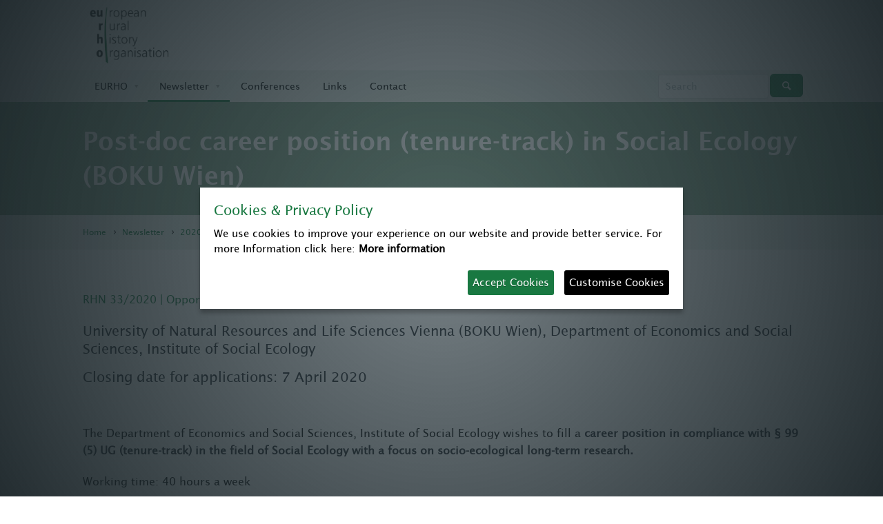

--- FILE ---
content_type: text/html;charset=utf-8
request_url: https://www.ruralhistory.eu/newsletter/2020/rhn-2020-033
body_size: 8182
content:
<!DOCTYPE html>
<html xmlns="http://www.w3.org/1999/xhtml" lang="en" xml:lang="en">
  <head>
    <meta http-equiv="Content-Type" content="text/html;" charset="utf-8" />
    <meta name="description" content="RHN 33/2020 | Opportunity" />
    <meta content="summary" name="twitter:card" />
    <meta content="European Rural History Organisation" property="og:site_name" />
    <meta content="Post-doc career position (tenure-track) in Social Ecology (BOKU Wien)" property="og:title" />
    <meta content="website" property="og:type" />
    <meta content="RHN 33/2020 | Opportunity" property="og:description" />
    <meta content="https://www.ruralhistory.eu/newsletter/2020/rhn-2020-033" property="og:url" />
    <meta content="https://www.ruralhistory.eu/logo.png" property="og:image" />
    <meta content="image/png" property="og:image:type" />
    <meta name="viewport" content="width=device-width, initial-scale=1.0" />
    <title>Post-doc career position (tenure-track) in Social Ecology (BOKU Wien) — European Rural History Organisation</title>
    <script type="text/javascript">PORTAL_URL = 'https://www.ruralhistory.eu';</script>
    <script type="text/javascript" src="https://www.ruralhistory.eu/++plone++production/++unique++2024-10-03T08:33:01.491320/default.js" data-bundle="production"></script>
    <script type="text/javascript" src="https://www.ruralhistory.eu/++plone++static/++unique++2025-08-11%2013%3A54%3A35.035089/plone-compiled.js" data-bundle="plone" async="async"></script>
    <script type="text/javascript" src="https://www.ruralhistory.eu/++resource++cloud19.ruralhistory/javascripts/main.min.js?version=2024-10-02%2008%3A04%3A19" data-bundle="ruralhistory" async="async"></script>
    <script type="text/javascript" src="https://www.ruralhistory.eu/++resource++cloud19.eurho/javascripts/main.min.js?version=2024-10-02%2015%3A31%3A18" data-bundle="eurho" async="async"></script>
    <link rel="preload" href="https://www.ruralhistory.eu/++plone++production/++unique++2024-10-03T08:33:01.491320/default.js" as="script" />
    <link rel="preload" href="https://www.ruralhistory.eu/++plone++static/++unique++2025-08-11%2013%3A54%3A35.035089/plone-compiled.js" as="script" />
    <link rel="preload" href="https://www.ruralhistory.eu/++resource++cloud19.ruralhistory/javascripts/main.min.js?version=2024-10-02%2008%3A04%3A19" as="script" />
    <link rel="preload" href="https://www.ruralhistory.eu/++resource++cloud19.eurho/javascripts/main.min.js?version=2024-10-02%2015%3A31%3A18" as="script" />
    <link rel="canonical" href="https://www.ruralhistory.eu/newsletter/2020/rhn-2020-033" />
    <link rel="shortcut icon" type="image/x-icon" href="https://www.ruralhistory.eu/favicon.ico" />
    <link rel="apple-touch-icon" href="https://www.ruralhistory.eu/touch_icon.png" />
    <link rel="search" href="https://www.ruralhistory.eu/@@search" title="Search this site" />
    <link rel="stylesheet" type="text/css" href="https://www.ruralhistory.eu/++plone++production/++unique++2024-10-03T08:33:01.491320/default.css" data-bundle="production" />
    <link rel="stylesheet" type="text/css" href="https://www.ruralhistory.eu/++plone++static/++unique++2025-08-11%2013%3A54%3A35.035089/plone-compiled.css" data-bundle="plone" />
    <link rel="stylesheet" type="text/css" href="https://www.ruralhistory.eu/++resource++cloud19.ruralhistory/css/main.min.css?version=2024-10-02%2008%3A04%3A19" data-bundle="ruralhistory" />
    <link rel="stylesheet" type="text/css" href="https://www.ruralhistory.eu/++resource++cloud19.eurho/css/main.min.css?version=2024-10-02%2015%3A31%3A18" data-bundle="eurho" />
    <link rel="preload" as="style" href="https://www.ruralhistory.eu/++plone++production/++unique++2024-10-03T08:33:01.491320/default.css" />
    <link rel="preload" as="style" href="https://www.ruralhistory.eu/++plone++static/++unique++2025-08-11%2013%3A54%3A35.035089/plone-compiled.css" />
    <link rel="preload" as="style" href="https://www.ruralhistory.eu/++resource++cloud19.ruralhistory/css/main.min.css?version=2024-10-02%2008%3A04%3A19" />
    <link rel="preload" as="style" href="https://www.ruralhistory.eu/++resource++cloud19.eurho/css/main.min.css?version=2024-10-02%2015%3A31%3A18" />
    <script type="text/javascript" src="/jquery.ihavecookies.js"></script>
    <link rel="contents" href="https://www.ruralhistory.eu/sitemap" />
    <script type="application/ld+json">
    {"url": "https://www.ruralhistory.eu/newsletter/2020/rhn-2020-033", "dateModified": "2020-03-19T08:29:12+00:00", "name": "Post-doc career position (tenure-track) in Social Ecology (BOKU Wien)", "headline": "Post-doc career position (tenure-track) in Social Ecology (BOKU Wien)", "@context": "http://schema.org", "datePublished": "2020-03-19T08:21:00+00:00", "@type": "WebPage", "description": "RHN 33/2020 | Opportunity"}
</script>
    <link rel="preload" href="/++resource++cloud19.theme/font/fontello.woff" as="font" type="font/woff" crossorigin="" />
    <meta name="generator" content="booost CMS by cloud19 - http://www.booost.at" />
    <meta name="lang" content="en" />
    <meta name="portal_url" content="https://www.ruralhistory.eu" />
  </head>
  <body class="frontend icons-off no-portlet-columns pat-markspeciallinks portaltype-news-item section-newsletter site-eurho subsection-2020 subsection-2020-rhn-2020-033 template-newsitem_view thumbs-off userrole-anonymous viewpermission-view child-site-off mosaic-layout-disabled no-portlets c19-pi-section-white c19-sticky-header c19-top-bar-layout-inherit " dir="ltr" data-i18ncatalogurl="https://www.ruralhistory.eu/plonejsi18n" data-pat-plone-modal="{&quot;actionOptions&quot;: {&quot;displayInModal&quot;: false}}" data-pat-markspeciallinks="{&quot;external_links_open_new_window&quot;: true, &quot;mark_special_links&quot;: false}" data-view-url="https://www.ruralhistory.eu/newsletter/2020/rhn-2020-033" data-portal-url="https://www.ruralhistory.eu" data-pat-pickadate="{&quot;date&quot;: {&quot;selectYears&quot;: 200}, &quot;time&quot;: {&quot;interval&quot;: 5 } }" data-base-url="https://www.ruralhistory.eu/newsletter/2020/rhn-2020-033">
    <div id="pi-all">
<!-- header -->
      <header class="pi-header">
        <div id="c19-top-bar">
<!-- need for custom top bar? delete code line above and insert custom code here -->
        </div>
        <div id="c19-portal-header">
          <div class="pi-header-sticky">
            <div class="pi-section-w pi-section-white  pi-no-border pi-row-reducible">
<!-- replaces top_bar -->
              <div class="pi-section pi-row-lg">
<!-- Logo -->
                <div class="pi-row-block pi-row-block-logo">
                  <a href="https://www.ruralhistory.eu">
                    <img alt="Logo" src="https://www.ruralhistory.eu/logo" />
                  </a>
                </div>
<!-- Logo END -->
<!-- Text -->
<!-- End text -->
<!-- Language switcher -->
<!-- End text -->
              </div>
            </div>
            <div class="pi-section-w pi-section-grey   pi-no-border pi-row-reducible">
              <div class="pi-section pi-row-sm">
<!-- Global Navigation -->
                <div class="pi-row-block pi-hidden-xs">
                  <ul class="pi-menu pi-has-hover-border pi-items-have-borders pi-full-height pi-hidden-xs">
                    <li id="portaltab-about-us" class="menu-position-1 hasDropDown dropdown pi-has-dropdown">
                      <a class="dropdown-toggle " role="button" aria-haspopup="true" aria-expanded="false" href="https://www.ruralhistory.eu/about-us">
                        <span>EURHO</span>
                      </a>
                      <ul class="submenu dropdown-menu pi-has-border pi-items-have-borders pi-has-shadow pi-submenu pi-submenu-base">
                        <li class="menu-position-1">
                          <a class="state-published clearfix" href="https://www.ruralhistory.eu/about-us/members" title="">
                            <span class="submenu_title">Members A-Z</span>
                          </a>
                        </li>
                        <li class="menu-position-2">
                          <a class="state-published clearfix" href="https://www.ruralhistory.eu/about-us/membership" title="">
                            <span class="submenu_title">Membership</span>
                          </a>
                        </li>
                        <li class="menu-position-3">
                          <a class="state-published clearfix" href="https://www.ruralhistory.eu/about-us/committee" title="">
                            <span class="submenu_title">Management Committee</span>
                          </a>
                        </li>
                        <li class="menu-position-4">
                          <a class="state-published clearfix" href="https://www.ruralhistory.eu/about-us/annual-reports" title="">
                            <span class="submenu_title">Annual reports</span>
                          </a>
                        </li>
                        <li class="menu-position-5">
                          <a class="state-published clearfix" href="https://www.ruralhistory.eu/about-us/constitution" title="The EURHO is legally registered in Austria as a non-profit association under ZVR 982253725.">
                            <span class="submenu_title">Constitution</span>
                          </a>
                        </li>
                      </ul>
                    </li>
                    <li id="portaltab-newsletter" class="menu-position-2 hasDropDown dropdown pi-has-dropdown selected active">
                      <a class="dropdown-toggle " role="button" aria-haspopup="true" aria-expanded="false" href="https://www.ruralhistory.eu/newsletter">
                        <span>Newsletter</span>
                      </a>
                      <ul class="submenu dropdown-menu pi-has-border pi-items-have-borders pi-has-shadow pi-submenu pi-submenu-base">
                        <li class="menu-position-1">
                          <a class="state-published clearfix" href="https://www.ruralhistory.eu/newsletter/rhn-calls" title="">
                            <span class="submenu_title">RHN Calls</span>
                          </a>
                        </li>
                        <li class="menu-position-2">
                          <a class="state-published clearfix" href="https://www.ruralhistory.eu/newsletter/rhn-events" title="">
                            <span class="submenu_title">RHN Events</span>
                          </a>
                        </li>
                        <li class="menu-position-3">
                          <a class="state-published clearfix" href="https://www.ruralhistory.eu/newsletter/rhn-publications" title="">
                            <span class="submenu_title">RHN Publications</span>
                          </a>
                        </li>
                        <li class="menu-position-4">
                          <a class="state-published clearfix" href="https://www.ruralhistory.eu/newsletter/rhn-reviews" title="">
                            <span class="submenu_title">RHN Reviews</span>
                          </a>
                        </li>
                        <li class="menu-position-5">
                          <a class="state-published clearfix" href="https://www.ruralhistory.eu/newsletter/rhn-opportunities" title="">
                            <span class="submenu_title">RHN Opportunities</span>
                          </a>
                        </li>
                        <li class="menu-position-6">
                          <a class="state-published clearfix" href="https://www.ruralhistory.eu/newsletter/rhn-forums" title="">
                            <span class="submenu_title">RHN Forum</span>
                          </a>
                        </li>
                        <li class="menu-position-7">
                          <a class="state-published clearfix" href="https://www.ruralhistory.eu/newsletter/rhn-eurho" title="">
                            <span class="submenu_title">RHN EURHO</span>
                          </a>
                        </li>
                        <li class="menu-position-8">
                          <a class="state-published clearfix" href="https://www.ruralhistory.eu/newsletter/2026" title="">
                            <span class="submenu_title">2026</span>
                          </a>
                        </li>
                        <li class="menu-position-9">
                          <a class="state-published clearfix" href="https://www.ruralhistory.eu/newsletter/2025" title="">
                            <span class="submenu_title">2025</span>
                          </a>
                        </li>
                        <li class="menu-position-10">
                          <a class="state-published clearfix" href="https://www.ruralhistory.eu/newsletter/2024" title="">
                            <span class="submenu_title">2024</span>
                          </a>
                        </li>
                        <li class="menu-position-11">
                          <a class="state-published clearfix" href="https://www.ruralhistory.eu/newsletter/2023" title="">
                            <span class="submenu_title">2023</span>
                          </a>
                        </li>
                        <li class="menu-position-12">
                          <a class="state-published clearfix" href="https://www.ruralhistory.eu/newsletter/2022" title="">
                            <span class="submenu_title">2022</span>
                          </a>
                        </li>
                        <li class="menu-position-13">
                          <a class="state-published clearfix" href="https://www.ruralhistory.eu/newsletter/2021" title="">
                            <span class="submenu_title">2021</span>
                          </a>
                        </li>
                        <li class="menu-position-14 selected active">
                          <a class="state-published clearfix" href="https://www.ruralhistory.eu/newsletter/2020" title="">
                            <span class="submenu_title">2020</span>
                          </a>
                        </li>
                        <li class="menu-position-15">
                          <a class="state-published clearfix" href="https://www.ruralhistory.eu/newsletter/2019" title="">
                            <span class="submenu_title">2019</span>
                          </a>
                        </li>
                        <li class="menu-position-16">
                          <a class="state-published clearfix" href="https://www.ruralhistory.eu/newsletter/2018" title="">
                            <span class="submenu_title">2018</span>
                          </a>
                        </li>
                        <li class="menu-position-17">
                          <a class="state-published clearfix" href="https://www.ruralhistory.eu/newsletter/2017" title="">
                            <span class="submenu_title">2017</span>
                          </a>
                        </li>
                        <li class="menu-position-18">
                          <a class="state-published clearfix" href="https://www.ruralhistory.eu/newsletter/2016" title="">
                            <span class="submenu_title">2016</span>
                          </a>
                        </li>
                        <li class="menu-position-19">
                          <a class="state-published clearfix" href="https://www.ruralhistory.eu/newsletter/2015" title="">
                            <span class="submenu_title">2015</span>
                          </a>
                        </li>
                        <li class="menu-position-20">
                          <a class="state-published clearfix" href="https://www.ruralhistory.eu/newsletter/2014" title="">
                            <span class="submenu_title">2014</span>
                          </a>
                        </li>
                        <li class="menu-position-21">
                          <a class="state-published clearfix" href="https://www.ruralhistory.eu/newsletter/2013" title="">
                            <span class="submenu_title">2013</span>
                          </a>
                        </li>
                        <li class="menu-position-22">
                          <a class="state-published clearfix" href="https://www.ruralhistory.eu/newsletter/newsletter-actions" title="">
                            <span class="submenu_title">Newsletter Actions</span>
                          </a>
                        </li>
                      </ul>
                    </li>
                    <li id="portaltab-conferences" class="menu-position-3">
                      <a class="no-dropdown " href="https://www.ruralhistory.eu/conferences">
                        <span>Conferences</span>
                      </a>
                    </li>
                    <li id="portaltab-links" class="menu-position-4">
                      <a class="no-dropdown " href="https://www.ruralhistory.eu/links">
                        <span>Links</span>
                      </a>
                    </li>
                    <li id="portaltab-contact" class="menu-position-5">
                      <a class="no-dropdown " href="https://www.ruralhistory.eu/contact">
                        <span>Contact</span>
                      </a>
                    </li>
                  </ul>
                </div>
<!-- Global Navigation END -->
<!-- Search -->
                <div class="pi-row-block pi-pull-right pi-hidden-sm">
<!-- search standard -->
                  <form class="form-inline pi-search-form-wide" role="form" style="min-width: 206px;" action="https://www.ruralhistory.eu/@@search">
                    <div class="pi-input-inline" style="margin-right: 1px; margin-top: 1px;">
                      <input type="text" class="form-control pi-input-wide" name="SearchableText" placeholder="Search" />
                    </div>
                    <button type="submit" class="btn pi-btn pi-btn-base-2">
                      <i class="icon-search"></i>
                    </button>
                  </form>
                </div>
<!-- Search END -->
<!-- Mobile Menu Trigger -->
                <div class="pi-row-block pi-pull-right pi-hidden-lg-only pi-hidden-md-only pi-hidden-sm-only">
                  <button class="btn pi-btn pi-btn-dark pi-btn-no-border pi-mobile-menu-toggler" data-target="#pi-mobile-menu">
                    <i class="icon-menu pi-text-center"></i>
                  </button>
                </div>
<!-- Mobile Menu Trigger END -->
<!-- Mobile Menu -->
                <div id="pi-mobile-menu" class="pi-section-menu-mobile-w pi-section-dark">
                  <div class="pi-section-menu-mobile">
<!-- Search form -->
<!-- search standard -->
                    <form class="form-inline pi-search-form-wide" role="form" style="min-width: 206px;" action="https://www.ruralhistory.eu/@@search">
                      <div class="pi-input-inline" style="margin-right: 1px; margin-top: 1px;">
                        <input type="text" class="form-control pi-input-wide" name="SearchableText" placeholder="Search" />
                      </div>
                      <button type="submit" class="btn pi-btn pi-btn-base-2">
                        <i class="icon-search"></i>
                      </button>
                    </form>
<!-- End search form -->
                    <ul class="pi-menu-mobile pi-menu-mobile-dark">
                      <li id="portaltab-about-us" class="menu-position-1 hasDropDown dropdown pi-has-dropdown">
                        <a class="dropdown-toggle " role="button" aria-haspopup="true" aria-expanded="false" href="https://www.ruralhistory.eu/about-us">
                          <span>EURHO</span>
                        </a>
                        <ul class="submenu dropdown-menu pi-has-border pi-items-have-borders pi-has-shadow pi-submenu pi-submenu-base">
                          <li class="menu-position-1">
                            <a class="state-published clearfix" href="https://www.ruralhistory.eu/about-us/members" title="">
                              <span class="submenu_title">Members A-Z</span>
                            </a>
                          </li>
                          <li class="menu-position-2">
                            <a class="state-published clearfix" href="https://www.ruralhistory.eu/about-us/membership" title="">
                              <span class="submenu_title">Membership</span>
                            </a>
                          </li>
                          <li class="menu-position-3">
                            <a class="state-published clearfix" href="https://www.ruralhistory.eu/about-us/committee" title="">
                              <span class="submenu_title">Management Committee</span>
                            </a>
                          </li>
                          <li class="menu-position-4">
                            <a class="state-published clearfix" href="https://www.ruralhistory.eu/about-us/annual-reports" title="">
                              <span class="submenu_title">Annual reports</span>
                            </a>
                          </li>
                          <li class="menu-position-5">
                            <a class="state-published clearfix" href="https://www.ruralhistory.eu/about-us/constitution" title="The EURHO is legally registered in Austria as a non-profit association under ZVR 982253725.">
                              <span class="submenu_title">Constitution</span>
                            </a>
                          </li>
                        </ul>
                      </li>
                      <li id="portaltab-newsletter" class="menu-position-2 hasDropDown dropdown pi-has-dropdown selected active">
                        <a class="dropdown-toggle " role="button" aria-haspopup="true" aria-expanded="false" href="https://www.ruralhistory.eu/newsletter">
                          <span>Newsletter</span>
                        </a>
                        <ul class="submenu dropdown-menu pi-has-border pi-items-have-borders pi-has-shadow pi-submenu pi-submenu-base">
                          <li class="menu-position-1">
                            <a class="state-published clearfix" href="https://www.ruralhistory.eu/newsletter/rhn-calls" title="">
                              <span class="submenu_title">RHN Calls</span>
                            </a>
                          </li>
                          <li class="menu-position-2">
                            <a class="state-published clearfix" href="https://www.ruralhistory.eu/newsletter/rhn-events" title="">
                              <span class="submenu_title">RHN Events</span>
                            </a>
                          </li>
                          <li class="menu-position-3">
                            <a class="state-published clearfix" href="https://www.ruralhistory.eu/newsletter/rhn-publications" title="">
                              <span class="submenu_title">RHN Publications</span>
                            </a>
                          </li>
                          <li class="menu-position-4">
                            <a class="state-published clearfix" href="https://www.ruralhistory.eu/newsletter/rhn-reviews" title="">
                              <span class="submenu_title">RHN Reviews</span>
                            </a>
                          </li>
                          <li class="menu-position-5">
                            <a class="state-published clearfix" href="https://www.ruralhistory.eu/newsletter/rhn-opportunities" title="">
                              <span class="submenu_title">RHN Opportunities</span>
                            </a>
                          </li>
                          <li class="menu-position-6">
                            <a class="state-published clearfix" href="https://www.ruralhistory.eu/newsletter/rhn-forums" title="">
                              <span class="submenu_title">RHN Forum</span>
                            </a>
                          </li>
                          <li class="menu-position-7">
                            <a class="state-published clearfix" href="https://www.ruralhistory.eu/newsletter/rhn-eurho" title="">
                              <span class="submenu_title">RHN EURHO</span>
                            </a>
                          </li>
                          <li class="menu-position-8">
                            <a class="state-published clearfix" href="https://www.ruralhistory.eu/newsletter/2026" title="">
                              <span class="submenu_title">2026</span>
                            </a>
                          </li>
                          <li class="menu-position-9">
                            <a class="state-published clearfix" href="https://www.ruralhistory.eu/newsletter/2025" title="">
                              <span class="submenu_title">2025</span>
                            </a>
                          </li>
                          <li class="menu-position-10">
                            <a class="state-published clearfix" href="https://www.ruralhistory.eu/newsletter/2024" title="">
                              <span class="submenu_title">2024</span>
                            </a>
                          </li>
                          <li class="menu-position-11">
                            <a class="state-published clearfix" href="https://www.ruralhistory.eu/newsletter/2023" title="">
                              <span class="submenu_title">2023</span>
                            </a>
                          </li>
                          <li class="menu-position-12">
                            <a class="state-published clearfix" href="https://www.ruralhistory.eu/newsletter/2022" title="">
                              <span class="submenu_title">2022</span>
                            </a>
                          </li>
                          <li class="menu-position-13">
                            <a class="state-published clearfix" href="https://www.ruralhistory.eu/newsletter/2021" title="">
                              <span class="submenu_title">2021</span>
                            </a>
                          </li>
                          <li class="menu-position-14 selected active">
                            <a class="state-published clearfix" href="https://www.ruralhistory.eu/newsletter/2020" title="">
                              <span class="submenu_title">2020</span>
                            </a>
                          </li>
                          <li class="menu-position-15">
                            <a class="state-published clearfix" href="https://www.ruralhistory.eu/newsletter/2019" title="">
                              <span class="submenu_title">2019</span>
                            </a>
                          </li>
                          <li class="menu-position-16">
                            <a class="state-published clearfix" href="https://www.ruralhistory.eu/newsletter/2018" title="">
                              <span class="submenu_title">2018</span>
                            </a>
                          </li>
                          <li class="menu-position-17">
                            <a class="state-published clearfix" href="https://www.ruralhistory.eu/newsletter/2017" title="">
                              <span class="submenu_title">2017</span>
                            </a>
                          </li>
                          <li class="menu-position-18">
                            <a class="state-published clearfix" href="https://www.ruralhistory.eu/newsletter/2016" title="">
                              <span class="submenu_title">2016</span>
                            </a>
                          </li>
                          <li class="menu-position-19">
                            <a class="state-published clearfix" href="https://www.ruralhistory.eu/newsletter/2015" title="">
                              <span class="submenu_title">2015</span>
                            </a>
                          </li>
                          <li class="menu-position-20">
                            <a class="state-published clearfix" href="https://www.ruralhistory.eu/newsletter/2014" title="">
                              <span class="submenu_title">2014</span>
                            </a>
                          </li>
                          <li class="menu-position-21">
                            <a class="state-published clearfix" href="https://www.ruralhistory.eu/newsletter/2013" title="">
                              <span class="submenu_title">2013</span>
                            </a>
                          </li>
                          <li class="menu-position-22">
                            <a class="state-published clearfix" href="https://www.ruralhistory.eu/newsletter/newsletter-actions" title="">
                              <span class="submenu_title">Newsletter Actions</span>
                            </a>
                          </li>
                        </ul>
                      </li>
                      <li id="portaltab-conferences" class="menu-position-3">
                        <a class="no-dropdown " href="https://www.ruralhistory.eu/conferences">
                          <span>Conferences</span>
                        </a>
                      </li>
                      <li id="portaltab-links" class="menu-position-4">
                        <a class="no-dropdown " href="https://www.ruralhistory.eu/links">
                          <span>Links</span>
                        </a>
                      </li>
                      <li id="portaltab-contact" class="menu-position-5">
                        <a class="no-dropdown " href="https://www.ruralhistory.eu/contact">
                          <span>Contact</span>
                        </a>
                      </li>
                    </ul>
                  </div>
                </div>
<!-- Mobile Menu END -->
              </div>
            </div>
          </div>
        </div>
        <aside id="global_statusmessage">
          <div></div>
        </aside>
      </header>
<!-- header end -->
      <div id="page">
        <article id="content">
<!-- title bar -->
          <div class="pi-section-w pi-section-special pi-no-border " id="c19-title-bar">
<!-- small titlebar -->
            <div class="pi-section pi-titlebar pi-titlebar-small">
              <h1 class="  lead-36 pi-weight-700" id="anchor-post-doc-career-position-tenure-track-in-social">
                
                    Post-doc career position (tenure-track) in Social Ecology (BOKU Wien)
                    
                    
                
            </h1>
            </div>
          </div>
<!-- title bar end -->
          <div id="viewlet-above-content" class="small">
            <nav id="portal-breadcrumbs" role="navigation">
              <div class="pi-section-w pi-no-border pi-section-grey" style="background-image: url(); background-position: 50% 194px;">
                <div class="pi-section pi-titlebar pi-breadcrumb-only">
                  <div class="pi-breadcrumb">
                    <ul aria-labelledby="breadcrumbs-you-are-here">
                      <li id="breadcrumbs-home">
                        <a href="https://www.ruralhistory.eu">Home</a>
                      </li>
                      <li id="breadcrumbs-1">
                        <a href="https://www.ruralhistory.eu/newsletter">Newsletter</a>
                      </li>
                      <li id="breadcrumbs-2">
                        <a href="https://www.ruralhistory.eu/newsletter/2020">2020</a>
                      </li>
                      <li id="breadcrumbs-3">
                        <span id="breadcrumbs-current">Post-doc career position (tenure-track) in Social Ecology (BOKU Wien)</span>
                      </li>
                    </ul>
                  </div>
                </div>
              </div>
            </nav>
          </div>
<!-- section-w start -->
          <div class="pi-section-w pi-section-white" id="c19-content">
            <div class="pi-section">
<!-- portlets left -->
<!-- content section -->
              <div id="content-core">
                <div id="viewlet-above-content-title">
                  <span id="social-tags-body" style="display: none" itemscope="" itemtype="http://schema.org/WebPage">
                    <span itemprop="name">Post-doc career position (tenure-track) in Social Ecology (BOKU Wien)</span>
                    <span itemprop="description">RHN 33/2020 | Opportunity</span>
                    <span itemprop="url">https://www.ruralhistory.eu/newsletter/2020/rhn-2020-033</span>
                    <span itemprop="image">https://www.ruralhistory.eu/logo.png</span>
                  </span>
                </div>
<!-- title -->
<!-- title bar end -->
                <div id="viewlet-below-content-title"></div>
                <div class="c19-meta-above-content">
<!-- meta -->
                </div>
<!-- description -->
                <div>
                  <p class="pi-text-base">RHN 33/2020 | Opportunity</p>
                </div>
                <div id="viewlet-above-content-body"></div>
                <div class="pi-padding-top-20 pi-visible-xs-only"></div>
                <h4>University of Natural Resources and Life Sciences Vienna (BOKU Wien), Department of Economics and Social Sciences, Institute of Social Ecology</h4>
                <h4>Closing date for applications: 7 April 2020</h4>
                <h4> </h4>
                <p>The Department of Economics and Social Sciences, Institute of Social Ecology wishes to fill a <strong>career position in compliance with § 99 (5) UG (tenure-track) in the field of Social Ecology with a focus on socio-ecological long-term research.</strong></p>
                <p>Working time: 40 hours a week</p>
                <p>Term of the employment relationship: limited to a period of 6 years</p>
                <p>Allocation in compliance with the Collective Agreement for University Staff to job group: B1 lit. b</p>
                <p>Gross monthly salary (depending on previous eligible experience) at least: € 3,889.50 (14 x a year, in addition we also offer an attractive career development programme and an extensive range of social benefits)</p>
                <p>
                  <strong> </strong>
                </p>
                <p><strong>Target group</strong><br />§ 99 (5) positions offer academics with high potential and the relevant achievements the opportunity of an academic carrier ranging from a postdoc position to that of assistant professor and on to associated professor. The position of associated professor can be achieved at the latest six years after the appointment. § 99 (5) positions are aimed at academics with a doctorate/PhD degree, with high potential, who are close to or have already successfully completed a habilitation. Experience at other universities or research institutes abroad is expressly welcome.</p>
                <p>
                  <strong> </strong>
                </p>
                <p><strong>Tasks and focus areas</strong><br />Research in the field of Social Ecology with a focus on socio-ecological long-term research Development of concepts and methods for an inter- and transdisciplinary analysis of long-term changes in society-nature relations, informed by socio sciences or humanities</p>
                <ul>
                  <li>Focus on societal problems induced by industrialisation in a multi-scale approach (local to global)</li>
                  <li>Teaching and supervision or co-supervision of final papers within the scope of legal possibilities</li>
                  <li>Transfer of knowledge and the promotion of junior researchers in line with the social responsibility of the University of Natural Resources and Life Sciences</li>
                  <li>Assumption of administrative tasks within the framework of university self-administration</li>
                  <li>Acquisition and management of competitively funded national and international research projects</li>
                  <li>Independent teaching in German and English in the field of Social Ecology</li>
                  <li>Representation of the field at scientific conferences and other events (in Austria and abroad) as well as through high-ranking scientific publications</li>
                  <li>Collaboration in the interdisciplinary fields of competence of BOKU as well as in national and international scientific networks</li>
                </ul>
                <h4> </h4>
                <p>
                  <strong>Requirement profile</strong>
                </p>
                <ul>
                  <li>Completed doctorate in a relevant field</li>
                  <li>Sound professional experience in the scientific field as a postdoc</li>
                  <li>Excellent publication achievements as well as international orientation and recognition</li>
                  <li>Willingness and ability to lead your own research team incl. the necessary funding this requires (third-party funding)</li>
                  <li>Enthusiasm for outstanding teaching</li>
                  <li>Experiences in the acquisition and management of interdisciplinary, competitive research projects in the field of socio-ecological long-term research</li>
                  <li>International publications on socio-ecological long-term research especially with regard to the links between social and ecological dimensions of sustainability</li>
                  <li>Proof of ability to develop and apply interdisciplinary approaches and methods</li>
                  <li>National and international visibility and networking at relevant conferences and in relevant research communities</li>
                </ul>
                <p>
                  <strong> </strong>
                </p>
                <p>
                  <strong>Other desired qualifications</strong>
                </p>
                <ul>
                  <li>Experience abroad as well as in teaching and leadership at universities and research institutions</li>
                  <li>Initiative and commitment to further qualification</li>
                  <li>Management and communication skills</li>
                  <li>Very good ability and willingness to work in a team</li>
                  <li>Ability to form networks and willingness to participate in public relations activities</li>
                  <li>Very good knowledge of English (spoken and written)</li>
                </ul>
                <h4> </h4>
                <p>Publication date: 3rd of March 2020</p>
                <p>Closing date for applications: 7th of April 2020</p>
                <p> </p>
                <p>The University of Natural Resources and Life Sciences Vienna seeks to increase the number of its female faculty and staff members. Therefore qualified women are strongly encouraged to  apply. In case of equal qualification, female candidates will be given preference unless reasons specific to an individual male candidate tilt the balance in his favour.</p>
                <p> </p>
                <p>Please submit your application in English incl.</p>
                <ul>
                  <li>Curriculum vitae with detailed presentation of professional, teaching and research activities</li>
                  <li>List of all publications (refereed &amp; non-refereed), lectures and projects</li>
                  <li>Electronic transmission of the PDF files of five own publications which you consider to be particularly important</li>
                  <li>Rough concept for future plans in research and teaching including your contribution to the scientific profile of the Department</li>
                  <li>Teaching portfolio including evaluation results</li>
                  <li>Brief explanation why you think you should be particularly suitable for this position (max. 1 page)</li>
                  <li>Presentation of planned research priorities at BOKU in the field of long-term social-ecological research (max. 4 pages A4)</li>
                </ul>
                <p>and indicating the reference code 47 to kerstin.buchmueller@boku.ac.at until 7th of April 2020.</p>
                <p>Applicants are not entitled to reimbursement of travel and accommodation costs incurred as a result of the selection procedure.</p>
                <h4> </h4>
                <p class="pi-smaller-text">Source: <a data-val="https://boku.ac.at/pers/pers/personalmanagement-persmgmt/interne-jobboerse" href="https://boku.ac.at/pers/pers/personalmanagement-persmgmt/interne-jobboerse" data-linktype="external" target="_blank">https://boku.ac.at/pers/pers/personalmanagement-persmgmt/interne-jobboerse</a></p>
                <p> </p>
                <div class="pi-padding-bottom-30 pi-visible-xs"></div>
              </div>
<!-- content section end -->
<!-- portlets right -->
            </div>
<!-- below content body eg. related items  -->
            <div class="pi-section-w ">
              <div id="viewlet-below-content-body" class="pi-section pi-no-padding-top">
                <div id="c19-tags"></div>
                <div id="c19-social-sharing" class="pi-padding-top-30 pi-no-margin-bottom social-sharing">
<!-- social sharing -->
                  <div class="pi-box pi-border pi-round pi-border-top pi-shadow-inside-bottom">
                    <div class="pi-row">
                      <div class="pi-col-sm-4 pi-center-text-xs">
                        <h6 class="pi-padding-top-10 pi-weight-700" id="anchor-share-this-post">
            
                    Share this post:
                    
                    
                
        </h6>
                      </div>
                      <div class="pi-col-sm-8 pi-text-right pi-center-text-xs">
                        <ul class="pi-social-icons-simple pi-clearfix ">
                          <li>
                            <a class="pi-social-icon-facebook" href="https://www.facebook.com/sharer/sharer.php?u=https://www.ruralhistory.eu/newsletter/2020/rhn-2020-033">
                              <i class="icon-facebook"></i>
                              <i class="icon-facebook"></i>
                            </a>
                          </li>
                          <li>
                            <a class="pi-social-icon-twitter" href="https://twitter.com/home?status=https://www.ruralhistory.eu/newsletter/2020/rhn-2020-033">
                              <i class="icon-twitter"></i>
                              <i class="icon-twitter"></i>
                            </a>
                          </li>
                        </ul>
                      </div>
                    </div>
                  </div>
                </div>
              </div>
            </div>
<!-- related items end -->
          </div>
<!-- section-w end -->
          <div id="viewlet-below-content" class="small"></div>
        </article>
      </div>
<!-- end page -->
    </div>
<!-- end pi-all -->
    <footer>
      <div id="c19-portal-footer" class="pi-section-w pi-section-grey pi-no-border ">
        <div class="pi-section pi-padding-bottom-10">
          <div class="pi-row">
            <div class="portletWrapper" id="portletwrapper-706c6f6e652e666f6f746572706f72746c6574730a636f6e746578740a2f657572686f0a6e617669676174696f6e" data-portlethash="706c6f6e652e666f6f746572706f72746c6574730a636f6e746578740a2f657572686f0a6e617669676174696f6e">
              <div class="pi-col-md-4 pi-col-sm-6 pi-padding-bottom-30 portlet-static-navigation portletStaticText portlet-title-navigation">
                <h6 class=" pi-weight-700" id="anchor-navigation">
            
                    Navigation
                    
                    
                
        </h6>
                <ul>
                  <li>
                    <a data-val="455c00affceb47598ba8cf1b296cb49d" href="https://www.ruralhistory.eu/about-us" data-linktype="internal">EURHO</a>
                  </li>
                  <li>
                    <a data-val="2c0eeab77ad0460a80f82df5a3dcb37f" href="https://www.ruralhistory.eu/newsletter" data-linktype="internal">News</a>
                  </li>
                  <li>
                    <a data-val="524ec3f47d8e468a94ad4457c79928a8" href="https://www.ruralhistory.eu/conferences" data-linktype="internal">Conferences</a>
                  </li>
                  <li>
                    <a data-val="84e9a59024704e77a8983f540a7e9bcc" href="https://www.ruralhistory.eu/links" data-linktype="internal">Links</a>
                  </li>
                  <li>
                    <a data-val="8aca3586ada540e998a088957d2e591c" href="https://www.ruralhistory.eu/contact" data-linktype="internal">Contact</a>
                  </li>
                </ul>
                <p> </p>
              </div>
            </div>
            <div class="portletWrapper" id="portletwrapper-706c6f6e652e666f6f746572706f72746c6574730a636f6e746578740a2f657572686f0a63726564697473" data-portlethash="706c6f6e652e666f6f746572706f72746c6574730a636f6e746578740a2f657572686f0a63726564697473">
              <div class="pi-col-md-4 pi-col-sm-6 pi-padding-bottom-30 portlet-static-credits portletStaticText portlet-title-credits">
                <h6 class=" pi-weight-700" id="anchor-credits">
            
                    Credits
                    
                    
                
        </h6>
                <p>European Rural History Organisation<br />c/o Institute of Rural History<br />Kulturbezirk 4, 3109 St. Pölten, Austria</p>
                <p>
                  <a data-val="885c5083b29247b88f5e7f23e0d328ef" href="https://www.ruralhistory.eu/about-us/website-disclaimer" data-linktype="internal">Website Disclaimer</a>
                </p>
                <p>
                  <a data-val="a257b4efae664098949c94e9f2e1484f" href="https://www.ruralhistory.eu/privacy-statement" data-linktype="internal">Data Privacy Policy</a>
                </p>
              </div>
            </div>
            <div class="portletWrapper" id="portletwrapper-706c6f6e652e666f6f746572706f72746c6574730a636f6e746578740a2f657572686f0a76697369742d657572686f732d6e6578742d636f6e666572656e6365" data-portlethash="706c6f6e652e666f6f746572706f72746c6574730a636f6e746578740a2f657572686f0a76697369742d657572686f732d6e6578742d636f6e666572656e6365">
              <div class="pi-col-md-4 pi-col-sm-6 pi-padding-bottom-30 portlet-static-visit-eurhos-next-conference portletStaticText portlet-title-visit-eurhos-next-conference">
                <h6 class=" pi-weight-700" id="anchor-visit-eurhos-next-conference">
            
                    Visit EURHO's next conference
                    
                    
                
        </h6>
                <p>Rural History 2027<br />September 2027<br />Koper, Slovenia<br />More info will follow.</p>
              </div>
            </div>
          </div>
        </div>
      </div>
      <div id="c19-portal-colophon">
        <div id="c19-portal-colophon-classic" class="pi-section-w pi-section-white pi-border-top-special ">
<!-- colophon_02 -->
          <div class="pi-section pi-row-lg pi-center-text-2xs pi-clearfix">
            <span class="pi-row-block pi-row-block-txt pi-hidden-xs">
              <span>© </span>
              <span class="c19-colophon-year">2025</span>
              <span class="c19-quotation-marks">»</span>
              <a href="https://www.ruralhistory.eu/impressum">European Rural History Organisation</a>
              <span class="c19-quotation-marks">«</span>
            </span>
            <div class="pi-row-block pi-pull-right pi-hidden-2xs" id="c19-colophon-social-icon-container">
<!-- social icons -->
              <ul class="pi-social-icons-simple pi-clearfix ">
                <li>
                  <a href="rss.xml" class="pi-social-icon-rss">
                    <i class="icon-rss"></i>
                  </a>
                </li>
              </ul>
            </div>
            <div class="pi-row-block pi-row-block-txt pi-pull-right pi-hidden-xs">
              <div class="c19-colophon-follow-us">Follow us:</div>
            </div>
          </div>
        </div>
      </div>
<!-- create a custom colophon here if needed by moving replace="nothing" to the block above-->
      <div id="portal-scroll-arrow" class="pi-scroll-top-arrow" data-scroll-to="0"></div>
      <div id="portal-analytics">
<!-- Global site tag (gtag.js) - Google Analytics -->
        <script async="" src="https://www.googletagmanager.com/gtag/js?id=UA-111500845-2"></script>
        <script>
  window.dataLayer = window.dataLayer || [];
  function gtag(){dataLayer.push(arguments);}
  gtag('js', new Date());
  gtag('set', 'anonymizeIp', true);
  gtag('config', 'UA-111500845-2');
</script>
      </div>
      <div id="portal-cookie-info"></div>
<!-- create a custom cookie_info here if needed by moving replace="nothing" to the block above-->
    </footer>
  </body>
</html>


--- FILE ---
content_type: application/javascript
request_url: https://www.ruralhistory.eu/++resource++cloud19.ruralhistory/javascripts/main.min.js?version=2024-10-02%2008%3A04%3A19
body_size: -225
content:
/*
 cloud19.ruralhistory 2020-07-23 
*/



--- FILE ---
content_type: application/javascript
request_url: https://www.ruralhistory.eu/++resource++cloud19.theme/javascripts/c19.backend.min.js
body_size: 40
content:

require([],function(){setTimeout(function(){try{if(document.getElementsByTagName("BODY")[0].className.indexOf('template-folder_contents')>=0){var runthrough=0;var interval=setInterval(function(){runthrough+=1;if(runthrough<10){var rows=document.querySelectorAll("body.template-folder_contents #content td.Subject");if(rows.length>0){clearInterval(interval);for(var i=0;i<rows.length;i++){var subjects=rows[i].innerHTML.split(',');var newString='';for(var x=0;x<subjects.length;x++){newString+=subjects[x];if(x<subjects.length-1){newString+=', ';}}
rows[i].innerHTML=newString;}}}
else{clearInterval(interval);}},200);}
$("#global_statusmessage .portalMessage").fadeOut(10000);}
catch(err){console.log(err.message);}},200);});

--- FILE ---
content_type: application/javascript
request_url: https://www.ruralhistory.eu/++resource++cloud19.theme/javascripts/c19.cookiebanner.min.js
body_size: 336
content:

window.coEnable=true;window.coDuration=365;window.coName='c19-cookie-banner';window.coValueAc='activated';window.coValueDis='disabled';$(document).ready(function(){var coRes=checkCookie(window.coName)
if(coRes==true){createBanner();}});function createBanner(){$("#portal-cookie-info").css("display","block");if($("#c19-remove-banner").length>0){$("#c19-remove-banner").click(removeCoBanner);}
if($("#c19-ga-out").length>0){$("#c19-ga-out").click(disableGA);}
createBannerCookie(window.coName,window.coValueAc,window.coDuration);}
function createBannerCookie(name,value,days){if(days){var date=new Date();date.setTime(date.getTime()+(days*24*60*60*1000));var expires="; expires="+date.toGMTString();}else var expires="";if(window.coEnable){document.cookie=name+"="+value+expires+"; path=/";}}
function checkCookie(name){var coName=name+"=";var ca=document.cookie.split(';');for(var i=0;i<ca.length;i++){var c=ca[i];while(c.charAt(0)==' ')c=c.substring(1,c.length);if(c.indexOf(coName)==0){if(c.indexOf(window.coValueAc)==0){return true;}else if(c.indexOf(window.coValueDis)!=-1){return false;}else{return true;}}}
return true;}
function eraseCookie(name){createBannerCookie(name,"",-1);}
function removeCoBanner(e){e.preventDefault();$("#portal-cookie-info").remove();eraseCookie(window.coName);createBannerCookie(window.coName,window.coValueDis,window.coDuration);}
function disableGA(e){e.preventDefault();var htmlGA=$("#portal-analytics").html();htmlGA=htmlGA.substr(htmlGA.indexOf("'UA-")+1,100);htmlGA='ga-disable-'+htmlGA.substr(0,htmlGA.indexOf("'"));document.cookie=htmlGA+'=true; expires=Thu, 31 Dec 2099 23:59:59 UTC; path=/';}
